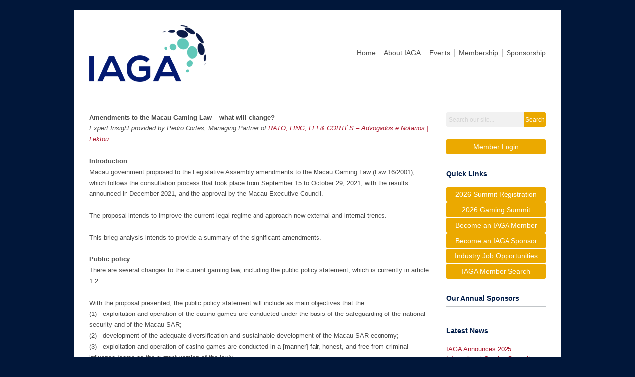

--- FILE ---
content_type: text/html; charset=utf-8
request_url: https://www.theiaga.org/index.php?option=com_content&view=article&id=281%3Aamendments-to-the-macau-gaming-law---what-will-change-&catid=23%3Aexpert-insights&Itemid=238
body_size: 11004
content:
<!DOCTYPE html PUBLIC "-//W3C//DTD XHTML 1.0 Transitional//EN" "http://www.w3.org/TR/xhtml1/DTD/xhtml1-transitional.dtd">
<html xmlns="http://www.w3.org/1999/xhtml" xml:lang="en-us" lang="en-us" >
<head>
<link rel="stylesheet" href="https://cdn.icomoon.io/2584/MCFrontEnd/style-cf.css?p279bq">
<link href='https://fonts.googleapis.com/css?family=Roboto:400,700' rel='stylesheet' type='text/css'>
  <meta http-equiv="content-type" content="text/html; charset=utf-8" />
  <meta name="robots" content="index, follow" />
  <meta name="keywords" content="" />
  <meta name="title" content="Amendments to the Macau Gaming Law – what will change?" />
  <meta name="author" content="Kirsten Clark" />
  <meta name="description" content="" />
  <meta name="generator" content="MemberClicks Content Management System" />
  <meta name="viewport" content="width=device-width, initial-scale=1" />
  <title>Amendments to the Macau Gaming Law – what will change?</title>
  <link href="/templates/edgewood-jt/favicon.ico" rel="shortcut icon" type="image/x-icon" />
  <style type="text/css">
    ::-webkit-input-placeholder {color:inherit; opacity: 0.6}
    :-moz-placeholder {color:inherit;opacity:0.6}
    ::-moz-placeholder {color:inherit;opacity:0.6}
    :-ms-input-placeholder {color:inherit; opacity: 0.6}
  </style>
  <script type="text/javascript" src="https://www.theiaga.org/includes/js/jquery.min.js"></script>
  <script type="text/javascript" src="https://www.theiaga.org/includes/js/jquery-migrate.min.js"></script>
  <script type="text/javascript">
    (function($){
      jQuery.fn.extend({
        live: function (event, callback) {
          if (this.selector) {
            jQuery(document).on(event, this.selector, callback);
          }
        },
        curCSS : function (element, attrib, val){
          $(element).css(attrib, val);
        }
      })
    })(jQuery);
  </script>
  <script type="text/javascript">jQuery.noConflict();</script>
  <script type="text/javascript" src="https://www.theiaga.org/includes/js/jquery-ui-custom-elvn-fr.min.js"></script>
  <script type="text/javascript" src="https://www.theiaga.org/includes/js/jQueryUIDialogInclude.js"></script>
  <script type="text/javascript" src="https://www.theiaga.org/includes/js/jquery.dataTables.js"></script>
  <script type="text/javascript" src="https://www.theiaga.org/includes/js/jquery.tablednd-0.5.js"></script>
  <script type="text/javascript" src="https://www.theiaga.org/includes/js/json2.js"></script>
  <script type="text/javascript" src="/ui-v2/js/libs/underscore/underscore.js"></script>
  <link rel="stylesheet" href="https://www.theiaga.org/includes/css/themes/base/ui.all.css" type="text/css" />
  <link rel="stylesheet" href="https://www.theiaga.org/includes/css/jqueryui.css" type="text/css" />
  <link rel="stylesheet" href="https://www.theiaga.org/includes/css/system-messages.css" type="text/css" />
  <script type="text/javascript" src="/plugins/system/mtupgrade/mootools.js"></script>
  <script type="text/javascript" src="/includes/js/joomla.javascript.js"></script>
  <script type="text/javascript" src="/media/system/js/caption.js"></script>
  <script type='text/javascript'>
/*<![CDATA[*/
	var jax_live_site = 'https://www.theiaga.org/index.php';
	var jax_site_type = '1.5';
	var jax_token_var = '21b77460497074b1b11dd6577aa443cc';
/*]]>*/
</script><script type="text/javascript" src="https://www.theiaga.org/plugins/system/pc_includes/ajax_1.3.js"></script>
  <link rel="stylesheet" href="/media/system/css/modal.css" type="text/css" />
  <script type="text/javascript" src="/media/system/js/modal.js"></script>
  <script type="text/javascript">
      window.addEvent("domready", function() {
          SqueezeBox.initialize({});
          $$("a.modal").each(function(el) {
              el.addEvent("click", function(e) {
                  new Event(e).stop();
                  SqueezeBox.fromElement(el);
              });
          });
      });
  </script>
  <script type="text/javascript">
    jQuery(document).ready(function() {
      var mcios = navigator.userAgent.toLowerCase().match(/(iphone|ipod|ipad)/);
      var supportsTouch = 'ontouchstart' in window || window.navigator.msMaxTouchPoints || navigator.userAgent.toLowerCase().match(/(iemobile)/);
      if (mcios) {
        jQuery('#bkg').addClass('mc-touch mc-ios');
      } else if (supportsTouch) {
        jQuery('#bkg').addClass('mc-touch non-ios');
      } else {
        jQuery('#bkg').addClass('mc-no-touch');
      }
      jQuery('#cToolbarNavList li:has(li)').addClass('parent');
    });
  </script>

<link rel="stylesheet" href="/templates/system/css/general.css" type="text/css"/>
<link rel="stylesheet" href="/jmc-assets/nivo-slider-css/nivo-slider.css" type="text/css" />
<link rel="stylesheet" href="/jmc-assets/nivo-slider-css/nivo-themes/mc01/mc01.css" type="text/css" />
<link rel="stylesheet" href="/jmc-assets/nivo-slider-css/nivo-themes/mc02/mc02.css" type="text/css" />
<link rel="stylesheet" href="/templates/edgewood-jt/css/editor.css" type="text/css" />
<!--[if lte IE 8]>
    <link rel="stylesheet" type="text/css" href="/templates/edgewood-jt/css/ie8.css" />
<![endif]-->
<script type="text/javascript" src="/jmc-assets/global-js/hoverIntent.js"></script>
<script type="text/javascript" src="/jmc-assets/global-js/jquery.nivo.slider.pack.js"></script>

<script type="text/javascript">
jQuery(function(){
    jQuery('.socnets ul > li > a > span').each(function() {
        var socnetText = jQuery(this).text().toLowerCase();
        jQuery(this).addClass('icon-'+socnetText);
        jQuery(this).parent('a').addClass(socnetText);
  });
});
</script>
<script type="text/javascript">// <![CDATA[
jQuery(window).load(function() {
    jQuery('#slider').nivoSlider({
        effect: 'fade', // Nivo Slider - Specify sets like: 'fold,fade,sliceDown'
        slices: 9, // For slice animations
        boxCols: 9, // For box animations
        boxRows: 3, // For box animations
        animSpeed: 500, // Slide transition speed
        pauseTime: 5000, // How long each slide will show
        startSlide: 0, // Set starting Slide (0 index)
        directionNav: true, // Next & Prev navigation
        directionNavHide: true, // Only show on hover
        controlNav: false, // 1,2,3... navigation
        controlNavThumbs: false, // Use thumbnails for Control Nav
        pauseOnHover: false, // Stop animation while hovering
        manualAdvance: false, // Force manual transitions
        prevText: 'Prev', // Prev directionNav text
        nextText: 'Next', // Next directionNav text
        randomStart: false, // Start on a random slide
        beforeChange: function(){}, // Triggers before a slide transition
        afterChange: function(){}, // Triggers after a slide transition
        slideshowEnd: function(){}, // Triggers after all slides have been shown
        lastSlide: function(){}, // Triggers when last slide is shown
        afterLoad: function(){} // Triggers when slider has loaded
    });
});
// ]]></script>
<script type="text/javascript">// <![CDATA[
jQuery(window).load(function() {
    jQuery('#slider2').nivoSlider({
        effect: 'fade', // Nivo Slider - Specify sets like: 'fold,fade,sliceDown'
        slices: 9, // For slice animations
        boxCols: 9, // For box animations
        boxRows: 3, // For box animations
        animSpeed: 500, // Slide transition speed
        pauseTime: 5500, // How long each slide will show
        startSlide: 0, // Set starting Slide (0 index)
        directionNav: true, // Next & Prev navigation
        directionNavHide: true, // Only show on hover
        controlNav: false, // 1,2,3... navigation
        controlNavThumbs: false, // Use thumbnails for Control Nav
        pauseOnHover: false, // Stop animation while hovering
        manualAdvance: false, // Force manual transitions
        prevText: 'Prev', // Prev directionNav text
        nextText: 'Next', // Next directionNav text
        randomStart: false, // Start on a random slide
        beforeChange: function(){}, // Triggers before a slide transition
        afterChange: function(){}, // Triggers after a slide transition
        slideshowEnd: function(){}, // Triggers after all slides have been shown
        lastSlide: function(){}, // Triggers when last slide is shown
        afterLoad: function(){} // Triggers when slider has loaded
    });
});
// ]]></script>
</head>
<body id="bkg">
    <div id="viewports">
        <div id="phone-landscape"></div>
        <div id="tablet-portrait"></div>
        <div id="tablet-landscape"></div>
    </div>
        <div id="site-wrap">
        <div id="header" class="header-border">
            <div class="site-width">
                <div class="mc-logo-link"><a title="CLDR" href="/"><img style="margin: 0px 0px 0px 0px;" title="" src="/assets/site/iaga-logo.png" alt="" width="236" height="93" align="" /></a></div>
                <div id="primary-menu"><ul class="menu resp-menu"><li class="parent item1"><a href="https://www.theiaga.org/"><span>Home</span></a><ul><li class="item170"><a href="/contact-us"><span>Contact Us</span></a></li></ul></li><li class="parent item113"><span class="separator"><span>About IAGA</span></span><ul><li class="item136"><a href="/bylaws"><span>Bylaws</span></a></li><li class="item134"><a href="/our-history"><span>Our History</span></a></li><li class="parent item236"><span class="separator"><span>Our Leadership</span></span><ul><li class="item137"><a href="/officers"><span>Officers</span></a></li><li class="item138"><a href="/board-of-trustees"><span>Board of Trustees</span></a></li><li class="item139"><a href="/counselors"><span>Counselors</span></a></li><li class="parent item112"><a href="/committees"><span>Committees</span></a></li></ul></li><li class="parent item114"><span class="separator"><span>Our News</span></span><ul><li class="item237"><a href="/expert-insights"><span>Expert Insights</span></a></li></ul></li></ul></li><li class="parent item111"><span class="separator"><span>Events</span></span><ul><li class="parent item155"><span class="separator"><span>Annual Gaming Summit</span></span><ul><li class="item257"><a href="/2026-summit-preview"><span>2026 Summit Preview</span></a></li><li class="item260"><a href="/2026-summit-agenda"><span>2026 Summit Agenda</span></a></li><li class="item253"><a href="/2026-summit-sponsors"><span>2026 Summit Sponsors</span></a></li><li class="parent item234"><a href="/prior-summit-photo-slideshows"><span>Prior Summit Photo Slideshows</span></a></li></ul></li><li class="item220"><a href="/best-practices-webinars"><span>Best Practices Webinars</span></a></li><li class="parent item200"><a href="/other-events"><span>Other Events</span></a><ul><li class="parent item120"><a href="/global-gaming-expo-g2e-"><span>Global Gaming Expo (G2E)</span></a></li><li class="item262"><a href="/ice-annual-gref-workshop"><span>ICE Annual GREF Workshop</span></a></li><li class="item256"><a href="/sigma-events"><span>SiGMA Events</span></a></li></ul></li></ul></li><li class="parent item110"><span class="separator"><span>Membership</span></span><ul><li class="item116"><a href="/become-a-member"><span>Become a Member</span></a></li><li class="item115"><a href="/membership-benefits"><span>Membership &amp; Benefits</span></a></li><li class="item183"><a href="/renew-membership"><span>Renew Membership</span></a></li><li class="item254"><a href="/current-member-search"><span>Current Member Search</span></a></li></ul></li><li class="parent item162"><span class="separator"><span>Sponsorship</span></span><ul><li class="item163"><a href="/annual-sponsors"><span>Annual Sponsors</span></a></li><li class="item117"><a href="/become-a-sponsor"><span>Become a Sponsor</span></a></li><li class="item192"><a href="/iaga-partners"><span>IAGA Partners</span></a></li></ul></li></ul></div>
                <div id="menu-button"><a href="#footer" class="icon-menu"></a></div>
                <div class="clarence"></div>
            </div>
        </div>
                                <div id="content-wrap" class="r-mid">
                    <div class="site-width">
                <div id="content-padding">
                    <div id="jmc-message"></div>
                    <div id="component-wrap">


<table class="contentpaneopen">



<tr>
<td valign="top">
<span style="font-size: 13px;"><strong>Amendments to the Macau Gaming Law – what will change?</strong></span><br /><em><span style="font-size: 13px;">Expert Insight provided by Pedro Cortés, Managing Partner of <a href="http://www.lektou.com/">RATO, LING, LEI &amp; CORTÉS – Advogados e Notários | Lektou</a></span></em><br /><span style="font-size: 13px;"><strong> </strong></span><br /><span style="font-size: 13px;"><strong>Introduction</strong></span><br /><span style="font-size: 13px;">Macau government proposed to the Legislative Assembly amendments to the Macau Gaming Law (Law 16/2001), which follows the consultation process that took place from September 15 to October 29, 2021, with the results announced in December 2021, and the approval by the Macau Executive Council. <br /></span><br /><span style="font-size: 13px;">The proposal intends to improve the current legal regime and approach new external and internal trends. </span><br /><span style="font-size: 13px;"><br />This brieg analysis intends to provide a summary of the significant amendments. </span><br /><span style="font-size: 13px;"><strong> </strong></span><br /><span style="font-size: 13px;"><strong>Public policy</strong></span><br /><span style="font-size: 13px;">There are several changes to the current gaming law, including the public policy statement, which is currently in article 1.2.<br /></span><br /><span style="font-size: 13px;">With the proposal presented, the public policy statement will include as main objectives that the:</span><br /><span style="font-size: 13px;">(1)   exploitation and operation of the casino games are conducted under the basis of the safeguarding of the national security and of the Macau SAR;</span><br /><span style="font-size: 13px;">(2)   development of the adequate diversification and sustainable development of the Macau SAR economy;</span><br /><span style="font-size: 13px;">(3)   exploitation and operation of casino games are conducted in a [manner] fair, honest, and free from criminal influence (same as the current version of the law);</span><br /><span style="font-size: 13px;">(4)   assurance that the exploitation and operation of casino games is in line with the policies and mechanisms of Macau SAR in relation to the combat of illegal cross-border capital flow and the prevention of money laundering;</span><br /><span style="font-size: 13px;">(5)   dimension and operation of casino games, the practice of games and the entry in casinos are subject to legal restrictions; </span><br /><span style="font-size: 13px;">(6)   those involved in the supervision, management and operation of casino games are suitable persons for the offices (minor change in relation to the current number 2)</span><br /><span style="font-size: 13px;">(7)   protection of the interest of the Macau SAR in getting taxes resulting from the operation of the casinos is protected.</span><br /><span style="font-size: 13px;"><em> </em></span><br /><span style="font-size: 13px;">When compared with the version in force, the introduction of number 1 – relating to the protection of the national security – and number 2 – which states that one of the objectives is to have the development of the adequate diversification and sustainable development of the Macau SAR economy – are the two main changes in relation to the statement of public policy.</span><br /><span style="font-size: 13px;"> </span><br /><span style="font-size: 13px;"><strong>Definitions</strong></span><br /><span style="font-size: 13px;">A new set of definitions is incorporated in the proposal, including a slight amendment to the definition of "casino", "table games", the concept of "key employees" – which are included the members of the governing bodies and other corporate bodies of the companies, secretaries, any employees who represent the company, as well as any other employees who have powers to practice acts relating to the human resources, finance or business management. <br /></span><br /><span style="font-size: 13px;">Management companies, gaming promoters, gaming promotion activity and collaborators also have a new or a revised definition. Pari-mutuel definition was not included in the current proposal, but interactive games were kept with the exact definition as in the current version of the law.</span><br /><span style="font-size: 13px;"> </span><br /><span style="font-size: 13px;"><strong>Types of games and location</strong></span><br /><span style="font-size: 13px;">The games authorized to be operated in the casinos were kept the same as in the current version of the Macau Gaming Law. <br /></span><br /><span style="font-size: 13px;">As to the premises where the operation of casino games can take place, it is now stated that they can only be operated in accordance with the urban planning of the Macau SAR and the impact in the community, and after the advice from the Specialized Commission for the Casino Games ("Commission"). <br /></span><br /><span style="font-size: 13px;">In addition, the concessionaires will be obliged under the new article 5 to operate games on owned premises. </span><br /><span style="font-size: 13px;"> </span><br /><span style="font-size: 13px;"><strong>Number of Concessionaires and Term of the Concessions</strong></span><br /><span style="font-size: 13px;">It is now stated in article 7 that the number of concessions will be set at six and that the term of the concessions cannot exceed ten years. The exceptional power of the Chief Executive to extend the duration of the concession beyond ten years, one or more times, is kept provided that it does not exceed in total threeyears (current version states five years).</span><br /><span style="font-size: 13px;"> </span><br /><span style="font-size: 13px;"><strong>Suitability </strong></span><br /><span style="font-size: 13px;">The scope of article 14 of the Macau Gaming Law in force is proposed to be expanded. Sub-paragraph 4. has new points in the criteria for the suitability assessment, including:</span>
<ul>
<li><span style="font-size: 13px;">Whether or not the entity subject to the assessment takes excessive risks in regards to the manner it conducts business or the nature of its professional activity;</span></li>
<li><span style="font-size: 13px;">Grounded suspicion on the source of funds;</span></li>
<li><span style="font-size: 13px;">Existence of unsuitable operations with organized crime;</span></li>
<li><span style="font-size: 13px;">Sentenced to a crime of 3 or more years in prison.</span><span style="font-size: 13px;"> </span></li>
</ul>
<span style="font-size: 13px;">A new requirement states that the concessionaires are obliged to cease any cooperation or link with all individuals or companies that are not considered suitable. This obligation seems to be in line with what, for instance, is found in Nevada Gaming Control Act (e.g., NRS 463.165-166). <br /></span><br /><span style="font-size: 13px;">In addition, unsuitability of a concessionaire is now ground for the termination of the concession contract. </span><br /><span style="font-size: 13px;"> </span><br /><span style="font-size: 13px;"><strong>Financial Capacity, Share Capital, Managing Director and Listing</strong><strong> on </strong><strong>Stock Exchange</strong></span><br /><span style="font-size: 13px;"><em> </em></span><br /><span style="font-size: 13px;"><em>Financial Capacity</em></span><br /><span style="font-size: 13px;">In line with the current version, the requisite "financial capacity of the concessionaires" is maintained. However, it is now stated that the Secretary for Economy and Finance may request the dominant shareholders of the concessionaires to provide a guarantee to the fulfilment of the commitments and obligations of the concessionaires. In case there are no dominant shareholders – as defined in the Macau Commercial Code – the Secretary for Economy and Finance may demand to the qualified shareholders (5% or more of the share capital) of the concessionaires to provide such guarantees. </span><br /><span style="font-size: 13px;"><em> </em></span><br /><span style="font-size: 13px;"><em>Share Capital and Managing Director</em></span><br /><span style="font-size: 13px;">It is proposed that the share capital of the concessionaires increased from 200 million Patacas (equivalent to USD 37.5 million) to 5 billion Patacas (equivalent to USD 621.3 million), having the operation of casino gaming as the sole business scope and a Macau permanent resident holding at least 15% of the concessionaire share capital as managing director (different from the current 10%). </span><br /><span style="font-size: 13px;"><em> </em></span><br /><span style="font-size: 13px;"><em>Listing in Stock Exchange</em></span><br /><span style="font-size: 13px;">The proposal also states that the floating share capital of the concessionaires cannot exceed 30% of the share capital of the concessionaires. </span><br /><span style="font-size: 13px;">A duty to inform the Government once a qualified shareholder of the concessionaire is listed on the stock exchange has also been proposed. </span><br /><span style="font-size: 13px;"> </span><br /><span style="font-size: 13px;"><strong>Corporate Social Responsibility</strong></span><br /><span style="font-size: 13px;">A new article 16 states the obligations that the concessionaires shall assume:</span>
<ul>
<li><span style="font-size: 13px;">Provide support to the development of small and medium-sized enterprises;</span></li>
<li><span style="font-size: 13px;">Provide support to the diversification of local industries;</span></li>
<li><span style="font-size: 13px;">Ensure that labour rights are upheld – namely, those regarding in-service training and professional advancement of local workers – as well as maintaining the effectiveness of and guaranteeing access to a workers' welfare system;</span></li>
<li><span style="font-size: 13px;">Hire disabled or rehabilitated individuals;</span></li>
<li><span style="font-size: 13px;">Provide support to activities of public interest; and</span></li>
<li><span style="font-size: 13px;">Provide support to exchange activities in the educational, scientific, technological, environment protection, cultural and sports areas, among others. </span><span style="font-size: 13px;"> </span></li>
</ul>
<span style="font-size: 13px;"><strong>Payment of premium </strong></span><br /><span style="font-size: 13px;">In relation to the annual premium, the proposal to amend article 20 states that the number of gaming machines will also be assessed in addition to the existing number of casinos, number of tables, games operated and location of the casinos.<br /></span><br /><span style="font-size: 13px;">For this purpose, it is also established a new mechanism which is the annual minimum gross revenue per table and gaming machine to be set by a dispatch of the Chief Executive. Whenever the gross gaming revenue does not reach this minimum amount established, the concessionaires will need to pay a special premium which will be the difference between the special gaming tax and the minimum amount per table and gaming machine. </span><br /><span style="font-size: 13px;"> </span><br /><span style="font-size: 13px;"><strong>Duties of the concessionaires</strong></span><br /><span style="font-size: 13px;">An important feature is included in article 22. Besides the enlargement of the duties, the concessionaires are now subject to an assessment by the Gaming Inspection and Coordination Bureau (DICJ) of the fulfilment of the contractual obligations. In case the results of the assessment reveal a lack of proactivity or breach of the obligations, concessionaires are obliged to improve within a period to be fixed by the Secretary for Economy and Finance. </span><br /><span style="font-size: 13px;"> </span><br /><span style="font-size: 13px;"><strong>Cancellation, extinction and termination of the concession</strong></span><br /><span style="font-size: 13px;">The Government may, under the proposal presented (article 45 – currently the title was only "extinction"), cancel the concession, after the advice of the Commission based on the following grounds:</span><br /><span style="font-size: 13px;">1)    Termination due to threats to the national and Macau SAR security;</span><br /><span style="font-size: 13px;">2)    Agreement with the concessionaire;</span><br /><span style="font-size: 13px;">3)    Redemption;</span><br /><span style="font-size: 13px;">4)    Termination due to non-compliance;</span><br /><span style="font-size: 13px;">5)    Termination based on public interest;</span><br /><span style="font-size: 13px;">6)    Lack of suitability of the concessionaire. </span><br /><span style="font-size: 13px;">As to the termination, the non-compliance with the amounts of investment and respective criteria stated in the concession contract is now a cause for termination. </span><br /><span style="font-size: 13px;"> </span><br /><span style="font-size: 13px;"><strong>Scope of casinos</strong></span><br /><span style="font-size: 13px;">All casinos must be located in properties owned by the concessionaires with identification and clear demarcation of the following areas:</span><br /><span style="font-size: 13px;">1)    Casino gaming;</span><br /><span style="font-size: 13px;">2)    Treasury (cage); </span><br /><span style="font-size: 13px;">3)    Supervision, entry and exit, and ancillary areas;</span><br /><span style="font-size: 13px;">4)    Carriage, deposit, storage and custody of chips and cash;</span><br /><span style="font-size: 13px;">5)    Count room for chips and cash;</span><br /><span style="font-size: 13px;">6)    Electromechanical, water supply and similar facilities;</span><br /><span style="font-size: 13px;">7)    Sanitary installations;</span><br /><span style="font-size: 13px;">8)    Logistic services. </span><br /><span style="font-size: 13px;"> </span><br /><span style="font-size: 13px;"><strong>Number of gaming tables and machines</strong></span><br /><span style="font-size: 13px;">It is stated that there will be a maximum number of tables to be established by the Chief Executive and that any change to the number of tables should be authorized by the Secretary for Economy and Finance, taking into consideration several factors:</span><br /><span style="font-size: 13px;"> </span><br /><span style="font-size: 13px;">1)    The economic climate of the Macau SAR;</span><br /><span style="font-size: 13px;">2)    Public Policy of the Government in relation to the gaming industry;</span><br /><span style="font-size: 13px;">3)    Operational status of the concessionaires;</span><br /><span style="font-size: 13px;">4)    The global state of the investment of the concessionaires, including in non-gaming projects;</span><br /><span style="font-size: 13px;">5)    Utilization state of the gaming tables and machines.</span><br /><span style="font-size: 13px;"> </span><br /><span style="font-size: 13px;">It is also established in the proposal when the Secretary for Economy and Finance is entitled to reduce the number of tables, including when the minimum annual amount of gross revenue generated does not reach what is established by the Chief Executive.  </span><br /><span style="font-size: 13px;"> </span><br /><span style="font-size: 13px;"><strong>Foreign Gaming</strong></span><br /><span style="font-size: 13px;">Under the current concession and sub-concession contracts, concessionaires and sub-concessionaires arebound to inform the Macau government if they are engaged in any licensing process or contract to operate games of fortune or chance in any other jurisdictions, or when it operates games of fortune or chance, evenif such engagement is through a management contract ("foreign gaming activity").  <br /></span><br /><span style="font-size: 13px;">This duty of information whenever the concessionaire intended to operate in foreign markets will give place to the duty of requesting prior authorization from the Macau Government. <br /></span><br /><span style="font-size: 13px;">The duty of information continues to apply once the concessionaires become aware that any of its directors, controlling shareholders, including the ultimate controlling shareholder, or anyone who, directly or indirectly, holds 5% (before was 10%) or more of its registered share capital enters into such foreign gaming activity. In addition, Government may mandate, in certain cases, that a certain shareholder of the concessionaire that is an operator in a foreign jurisdiction ceases to continue as a shareholder of the concessionaire. </span><br /><span style="font-size: 13px;"> </span><br /><span style="font-size: 13px;"><strong>Chips</strong></span><br /><span style="font-size: 13px;">A new introduction is related to gaming chips. Concessionaires will be obliged to request authorization from DICJ when acquiring gaming chips, being the number of chips in circulation subject to the authorization of the Secretary of Economy and Finance. <br /></span><br /><span style="font-size: 13px;">In addition, concessionaires are now obliged to guarantee in cash or form of credit the chips in circulation. </span><br /><span style="font-size: 13px;"> </span><br /><span style="font-size: 13px;"><strong>Responsible Gambling</strong></span><br /><span style="font-size: 13px;">An important feature of the proposal relates to this matter, with the concessionaires obliged to have a comprehensive responsible gambling plan. Such a plan should include information on responsible and problem gambling behaviours, measures to prevent minors and legally incapacitated from entering the casinos, promotion of exclusion, creation of a specialized team to aid, as well as training on responsible gambling to the employees. </span><br /><span style="font-size: 13px;"> </span><br /><span style="font-size: 13px;"><strong>Sanctions</strong></span><br /><span style="font-size: 13px;">The proposal contains several articles on administrative sanctions with penalties now well defined and stating that there will be criminal sanctions in the concession contracts. Fines vary from MOP 100,000 to MOP 5 million. </span><br clear="all" /><span style="font-size: 13px;"> </span><br /><span style="font-size: 13px;"><strong>Comments</strong></span><br /><span style="font-size: 13px;">The proposal to introduce amendments to the Macau Gaming Law is in line with the results of the consultation. </span><br /><span style="font-size: 13px;">It is now clear that, with some exceptions, the objectives stated in the consultation document will be put into law:</span><br /><span style="font-size: 13px;">-       The number of concessions increased from three to six</span><br /><span style="font-size: 13px;">-       The term of the concessions is now ten years</span><br /><span style="font-size: 13px;">-       Several legal requirements that will increase the supervision of the concessionaires</span><br /><span style="font-size: 13px;">-       Corporate social responsibility is now an important obligation for the concessionaires</span><br /><span style="font-size: 13px;">-       Development of non-gaming elements is now linked with the number of tables to be authorized</span><br /><span style="font-size: 13px;">-       It is explicitly stipulated the criminal liability and the administrative penalty regime.<br /></span><br /><span style="font-size: 13px;">Despite the fact that no surprises are expected, it is still possible to still fine-tune some of the articles and their wording to enhance the understanding not only to the operators but also of the public, including:</span><br /><span style="font-size: 13px;">-       What corresponds to 30% of the share capital of the concessionaires that can be listed in the stock exchange;</span><br /><span style="font-size: 13px;">-       The amount of premium and the liability of the concessionaires to pay when the minimum gross gaming revenue per table is not reached;</span><br /><span style="font-size: 13px;">-       Define what constitutes a threat to national security and the security of the Macau SAR;</span><br /><span style="font-size: 13px;">-       Possibility of having different management companies to manage different casinos. <br /></span><br /><span style="font-size: 13px;">This important landmark now in full speed at the Legislative Assembly is only an additional step towards the sustainable development of the gaming industry. <br /></span><br /><span style="font-size: 13px;">The outcome of the readings in the legislative body of the Macau SAR and the final version of the law will give us an idea of what to expect and how the operators can start preparing for the tender. <br /></span><br /><span style="font-size: 13px;">One should not disregard that the concrete obligations, in line with the Macau Gaming Law, will be stated in the concession contracts.</span></td>
</tr>

</table>
<span class="article_separator">&nbsp;</span>
</div>
                </div>
                                <div class="login-search side-bar">		<div class="moduletable mc-search site-search single-search mc-site-search">
		            <form action="/index.php?option=com_search" method="post" name="mod_search_form" class="mc-site-search-mod">
    <div class="search mc-search site-search single-search mc-site-search">
		<input name="searchword" id="mod_search_searchword" alt="Search" class="inputbox inputbox mc-search site-search single-search mc-site-search" type="text" size="20" value=""  placeholder="Search our site..."  onfocus="this.placeholder = ''" onblur="this.placeholder = 'Search our site...'" /><a href="#" class="test button mc-search site-search single-search mc-site-search">Search</a>	</div>
	<input type="hidden" name="task"   value="search" />
	<input type="hidden" name="option" value="com_search" />
    <input type="hidden" name="21b77460497074b1b11dd6577aa443cc" value="1" />
</form>
<script type="text/javascript">
	jQuery('form.mc-site-search-mod').find('a').click(function(e){
		e.preventDefault();
		var mcSiteSearchText = jQuery(this).closest('form.mc-site-search-mod').find('input.inputbox').val();
		if (mcSiteSearchText != ''){
			jQuery(this).closest('form.mc-site-search-mod').submit();
		}
	});
</script>
		</div>
			<div class="moduletable">
		            <a id='mcSimpleLogin' href='login'>Member Login</a>		</div>
	</div>
                                                <div id="right-bar" class="side-bar">		<div class="moduletable mc-button-list">
					<h3>Quick Links</h3>
		            <ul class="menu"><li class="item258"><a href="/2026-summit-registration"><span>2026 Summit Registration</span></a></li><li id="current" class="active item238"><a href="/2026-gaming-summit"><span>2026 Gaming Summit</span></a></li><li class="item164"><a href="/become-an-iaga-member"><span>Become an IAGA Member</span></a></li><li class="item166"><a href="/become-an-iaga-sponsor"><span>Become an IAGA Sponsor</span></a></li><li class="item208"><a href="/industry-job-opportunities"><span>Industry Job Opportunities</span></a></li><li class="item242"><a href="/iaga-member-search"><span>IAGA Member Search</span></a></li></ul>		</div>
			<div class="moduletable">
					<h3>Our Annual Sponsors</h3>
		            <div class="slider-wrapper theme-mc01">
<div class="ribbon"></div>
<div id="slider2" class="nivoSlider"><!-- >>> Modules Anywhere >>> --><img style="margin: 0px 0px 0px 0px;" title="" src="/assets/KPMG%20slider.png" alt="" align="" /><img style="margin: 0px 0px 0px 0px;" title="" src="/assets/Fox%20New%20slider.png" alt="" align="" /><img style="margin: 0px 0px 0px 0px;" title="" src="/assets/GTSlider2023.png" alt="" align="" /><img style="margin: 0px 0px 0px 0px;" title="" src="/assets/IGTSlider2023.png" alt="" align="" /><img style="margin: 0px 0px 0px 0px;" title="" src="/assets/WynnSlider2023.png" alt="" align="" /><img style="margin: 0px 0px 0px 0px;" title="" src="/assets/Aristocrat2023Slider.png" alt="" align="" /><img style="margin: 0px 0px 0px 0px;" title="" src="/assets/LNWSponsorSlider.png" alt="" align="" /><img style="margin: 0px 0px 0px 0px;" title="" src="/assets/DMSlider2023.png" alt="" align="" /><img style="margin: 0px 0px 0px 0px;" title="" src="/assets/NewSIgmaSlider.png" alt="" align="" /><img style="margin: 0px 0px 0px 0px;" title="" src="/assets/AM%20Sponsor%20Slider.png" alt="" align="" /><img style="margin: 0px 0px 0px 0px;" title="" src="/assets/AWSslider.png" alt="" align="" /><img style="margin: 0px 0px 0px 0px;" title="" src="/assets/Bally%20Sponsor%20Slider.png" alt="" align="" /><img style="margin: 0px 0px 0px 0px;" title="" src="/assets/Blakes2023Slider.png" alt="" align="" /><img style="margin: 0px 0px 0px 0px;" title="" src="/assets/BoydSlider2023.png" alt="" align="" /><img style="margin: 0px 0px 0px 0px;" title="" src="/assets/BrownsteinSlider2023.png" alt="" align="" /><img style="margin: 0px 0px 0px 0px;" title="" src="/assets/GLI2023Slider.png" alt="" align="" /><img style="margin: 0px 0px 0px 0px;" title="" src="/assets/Geocomply2023Slider.png" alt="" align="" /><img style="margin: 0px 0px 0px 0px;" title="" src="/assets/PerkinsSlider2023.png" alt="" align="" /><img style="margin: 0px 0px 0px 0px;" title="" src="/assets/pwc2023slider.png" alt="" align="" /><img style="margin: 0px 0px 0px 0px;" title="" src="/assets/Taft2.png" alt="" align="" /><img style="margin: 0px 0px 0px 0px;" title="" src="/assets/SaiberNEW2025.png" alt="" align="" /><!-- <<< Modules Anywhere <<< --></div>
</div>		</div>
			<div class="moduletable mc-latestnews">
					<h3>Latest News</h3>
		            <ul class="latestnews mc-latestnews">
	<li class="latestnews mc-latestnews">
		<a href="/index.php?option=com_content&amp;view=article&amp;id=326%3Aiaga-announces-2025-international-gaming-summit&amp;catid=22%3Apress-release&amp;Itemid=238" class="latestnews mc-latestnews">
			IAGA Announces 2025 International Gaming Summit</a>
	</li>
	<li class="latestnews mc-latestnews">
		<a href="/index.php?option=com_content&amp;view=article&amp;id=311%3Aiaga-gref-and-ioc-announce-successful-completion-of-joint-workshop&amp;catid=22%3Apress-release&amp;Itemid=238" class="latestnews mc-latestnews">
			IAGA GREF and IOC Announce Successful Completion of Joint Workshop</a>
	</li>
	<li class="latestnews mc-latestnews">
		<a href="/index.php?option=com_content&amp;view=article&amp;id=307%3Aiaga-announces-2024-international-gaming-summit&amp;catid=22%3Apress-release&amp;Itemid=238" class="latestnews mc-latestnews">
			IAGA Announces 2024 International Gaming Summit</a>
	</li>
</ul>		</div>
			<div class="moduletable mc-latestnews">
					<h3>Expert Insights</h3>
		            <ul class="latestnews mc-latestnews">
	<li class="latestnews mc-latestnews">
		<a href="/index.php?option=com_content&amp;view=article&amp;id=331%3Aregulating-the-future--uk-crypto-gambling-insights-and-their-australian-implications&amp;catid=23%3Aexpert-insights&amp;Itemid=238" class="latestnews mc-latestnews">
			Regulating the future: UK crypto gambling insights and their Australian implications</a>
	</li>
	<li class="latestnews mc-latestnews">
		<a href="/index.php?option=com_content&amp;view=article&amp;id=330%3Amaine-opens-door-to-tribal-internet-gaming&amp;catid=23%3Aexpert-insights&amp;Itemid=238" class="latestnews mc-latestnews">
			Maine Opens Door to Tribal Internet Gaming</a>
	</li>
	<li class="latestnews mc-latestnews">
		<a href="/index.php?option=com_content&amp;view=article&amp;id=332%3Aalberta-open-for-business--igaming-registration-officially-opens-today&amp;catid=23%3Aexpert-insights&amp;Itemid=238" class="latestnews mc-latestnews">
			Alberta Open for Business: iGaming Registration Officially Opens Today</a>
	</li>
	<li class="latestnews mc-latestnews">
		<a href="/index.php?option=com_content&amp;view=article&amp;id=328%3Aportugal-tenders-launched-for-three-gaming-licenses&amp;catid=23%3Aexpert-insights&amp;Itemid=238" class="latestnews mc-latestnews">
			Portugal Tenders Launched for Three Gaming Licenses</a>
	</li>
</ul>		</div>
			<div class="moduletable">
					<h3>G3 Newswire</h3>
		            <!-- start feedwind code -->
<script type="text/javascript" src="https://feed.mikle.com/js/fw-loader.js" data-fw-param="118798/"></script>
<!-- end feedwind code -->		</div>
	</div>
                            </div>
            <div class="clarence"></div>
        </div>
            </div>
    <div id="footer">
        <div class="site-width">
                        <div class="login-search-footer">		<div class="moduletable mc-search site-search single-search mc-site-search">
		            <form action="/index.php?option=com_search" method="post" name="mod_search_form" class="mc-site-search-mod">
    <div class="search mc-search site-search single-search mc-site-search">
		<input name="searchword" id="mod_search_searchword" alt="Search" class="inputbox inputbox mc-search site-search single-search mc-site-search" type="text" size="20" value=""  placeholder="Search our site..."  onfocus="this.placeholder = ''" onblur="this.placeholder = 'Search our site...'" /><a href="#" class="test button mc-search site-search single-search mc-site-search">Search</a>	</div>
	<input type="hidden" name="task"   value="search" />
	<input type="hidden" name="option" value="com_search" />
    <input type="hidden" name="21b77460497074b1b11dd6577aa443cc" value="1" />
</form>
<script type="text/javascript">
	jQuery('form.mc-site-search-mod').find('a').click(function(e){
		e.preventDefault();
		var mcSiteSearchText = jQuery(this).closest('form.mc-site-search-mod').find('input.inputbox').val();
		if (mcSiteSearchText != ''){
			jQuery(this).closest('form.mc-site-search-mod').submit();
		}
	});
</script>
		</div>
			<div class="moduletable">
		            <a id='mcSimpleLogin' href='login'>Member Login</a>		</div>
	</div>
                        <div class="socnets"><ul class="menu" id="socnets"></ul></div>
            <div class="ftr-menu"><ul class="menu resp-menu"><li class="parent item1"><a href="https://www.theiaga.org/"><span>Home</span></a><ul><li class="item170"><a href="/contact-us"><span>Contact Us</span></a></li></ul></li><li class="parent item113"><span class="separator"><span>About IAGA</span></span><ul><li class="item136"><a href="/bylaws"><span>Bylaws</span></a></li><li class="item134"><a href="/our-history"><span>Our History</span></a></li><li class="parent item236"><span class="separator"><span>Our Leadership</span></span><ul><li class="item137"><a href="/officers"><span>Officers</span></a></li><li class="item138"><a href="/board-of-trustees"><span>Board of Trustees</span></a></li><li class="item139"><a href="/counselors"><span>Counselors</span></a></li><li class="parent item112"><a href="/committees"><span>Committees</span></a></li></ul></li><li class="parent item114"><span class="separator"><span>Our News</span></span><ul><li class="item237"><a href="/expert-insights"><span>Expert Insights</span></a></li></ul></li></ul></li><li class="parent item111"><span class="separator"><span>Events</span></span><ul><li class="parent item155"><span class="separator"><span>Annual Gaming Summit</span></span><ul><li class="item257"><a href="/2026-summit-preview"><span>2026 Summit Preview</span></a></li><li class="item260"><a href="/2026-summit-agenda"><span>2026 Summit Agenda</span></a></li><li class="item253"><a href="/2026-summit-sponsors"><span>2026 Summit Sponsors</span></a></li><li class="parent item234"><a href="/prior-summit-photo-slideshows"><span>Prior Summit Photo Slideshows</span></a></li></ul></li><li class="item220"><a href="/best-practices-webinars"><span>Best Practices Webinars</span></a></li><li class="parent item200"><a href="/other-events"><span>Other Events</span></a><ul><li class="parent item120"><a href="/global-gaming-expo-g2e-"><span>Global Gaming Expo (G2E)</span></a></li><li class="item262"><a href="/ice-annual-gref-workshop"><span>ICE Annual GREF Workshop</span></a></li><li class="item256"><a href="/sigma-events"><span>SiGMA Events</span></a></li></ul></li></ul></li><li class="parent item110"><span class="separator"><span>Membership</span></span><ul><li class="item116"><a href="/become-a-member"><span>Become a Member</span></a></li><li class="item115"><a href="/membership-benefits"><span>Membership &amp; Benefits</span></a></li><li class="item183"><a href="/renew-membership"><span>Renew Membership</span></a></li><li class="item254"><a href="/current-member-search"><span>Current Member Search</span></a></li></ul></li><li class="parent item162"><span class="separator"><span>Sponsorship</span></span><ul><li class="item163"><a href="/annual-sponsors"><span>Annual Sponsors</span></a></li><li class="item117"><a href="/become-a-sponsor"><span>Become a Sponsor</span></a></li><li class="item192"><a href="/iaga-partners"><span>IAGA Partners</span></a></li></ul></li></ul></div>
            
            <a id="RTT" href="#">Back to top <span class="icon-arrow-up2"></span></a>
            <a id="RTT-2" href="#">Back to top <span class="icon-arrow-up2"></span></a>
            <div class="footer-info"><p>© 2026 International Association of Gaming Advisors (IAGA).  All rights reserved.<br />PO Box 230178   •   Las Vegas, NV  89105<span>   •  </span>USA</p>
<p><a href="https://www.linkedin.com/company/3349043/admin/dashboard/" target="_blank">Follow us on LinkedIn</a><br /><a title="" href="/privacy-policy" target="_self">Privacy Policy</a></p></div>
            <div class="clarence"></div>
            <div id="pbmc-wrap">
                <a id="pbmc" title="powered by MemberClicks" href="http://www.memberclicks.com/">powered by 
                    <span class="icon-mc-logomark"></span>
                    <span class="icon-mc-wordmark"></span>
                    <span class="mc-brand-container">MemberClicks</span>
                </a>
            </div>
            <div class="clarence"></div>
        </div>
    </div>
    <script type="text/javascript" src="/jmc-assets/global-js/mc-respond-v2.1.js"></script>
     <!-- inject global template body code -->
    </body>
</html>